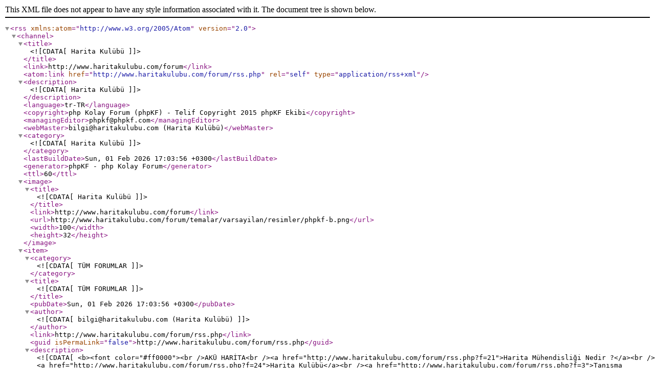

--- FILE ---
content_type: text/xml; charset=utf-8
request_url: http://www.haritakulubu.com/forum/rss.php
body_size: 1114
content:
<?xml version="1.0" encoding="utf-8"?>
<rss version="2.0" xmlns:atom="http://www.w3.org/2005/Atom">
<channel>
<title><![CDATA[Harita Kulübü]]></title>
<link>http://www.haritakulubu.com/forum</link>
<atom:link href="http://www.haritakulubu.com/forum/rss.php" rel="self" type="application/rss+xml" />
<description><![CDATA[Harita Kulübü]]></description> 
<language>tr-TR</language>
<copyright>php Kolay Forum (phpKF) - Telif Copyright 2015 phpKF Ekibi</copyright>
<managingEditor>phpkf@phpkf.com</managingEditor>
<webMaster>bilgi@haritakulubu.com (Harita Kulübü)</webMaster>
<category><![CDATA[Harita Kulübü]]></category>
<lastBuildDate>Sun, 01 Feb 2026 17:03:56 +0300</lastBuildDate>
<generator>phpKF - php Kolay Forum</generator>
<ttl>60</ttl>

<image>
<title><![CDATA[Harita Kulübü]]></title>
<link>http://www.haritakulubu.com/forum</link>
<url>http://www.haritakulubu.com/forum/temalar/varsayilan/resimler/phpkf-b.png</url>
<width>100</width>
<height>32</height>
</image>

<item>
<category><![CDATA[TÜM FORUMLAR]]></category>
<title><![CDATA[TÜM FORUMLAR]]></title>
<pubDate>Sun, 01 Feb 2026 17:03:56 +0300</pubDate>
<author><![CDATA[bilgi@haritakulubu.com (Harita Kulübü)]]></author>
<link>http://www.haritakulubu.com/forum/rss.php</link>
<guid isPermaLink="false">http://www.haritakulubu.com/forum/rss.php</guid>
<description><![CDATA[ <b><font color="#ff0000"><br />AKÜ HARİTA<br /><a href="http://www.haritakulubu.com/forum/rss.php?f=21">Harita Mühendisliği Nedir ?</a><br /><a href="http://www.haritakulubu.com/forum/rss.php?f=24">Harita Kulübü</a><br /><a href="http://www.haritakulubu.com/forum/rss.php?f=3">Tanışma Bölümü</a><br /><a href="http://www.haritakulubu.com/forum/rss.php?f=13">Fotoğraf Bölümü</a><br /><a href="http://www.haritakulubu.com/forum/rss.php?f=4">Etkinlik</a><br /><a href="http://www.haritakulubu.com/forum/rss.php?f=12">Gezi</a><br /><a href="http://www.haritakulubu.com/forum/rss.php?f=5">Spor</a><br /><a href="http://www.haritakulubu.com/forum/rss.php?f=6">Müzik</a><br /><a href="http://www.haritakulubu.com/forum/rss.php?f=9">Ders Notları </a><br /><a href="http://www.haritakulubu.com/forum/rss.php?f=22">Sınavlar</a><br /><a href="http://www.haritakulubu.com/forum/rss.php?f=16">Netcad</a> (</b><a href="http://www.haritakulubu.com/forum/rss.php?f=17">Diğer Mesleki Yazılımlar</a> <b>) <br /><a href="http://www.haritakulubu.com/forum/rss.php?f=23">İş ,Staj İmkanları & Kariyer</a><br /><a href="http://www.haritakulubu.com/forum/rss.php?f=15">Sohbet</a><br /><a href="http://www.haritakulubu.com/forum/rss.php?f=14">Site Yardım</a><br /><a href="http://www.haritakulubu.com/forum/rss.php?f=25">Duyurular</a><br /><br /><br />Güncel Konular<br /><a href="http://www.haritakulubu.com/forum/rss.php?f=8">Spor Haberleri</a><br /><a href="http://www.haritakulubu.com/forum/rss.php?f=18">Kültür - Sanat</a><br /><a href="http://www.haritakulubu.com/forum/rss.php?f=11">Forum Oyunları</a><br /><br /></b></font><br /><br /><hr /><br /> ]]></description>
</item>
<item>
<author><![CDATA[a@b.com (.....)]]></author>
<category><![CDATA[Harita Kulübü]]></category>
<title><![CDATA[Henüz yazı bulunmamaktadır]]></title>
<description><![CDATA[Forumda henüz hiçbir yazı bulunmamaktadır.]]></description>
<link>http://www.haritakulubu.com/forum/forum_index.php</link>
<guid isPermaLink="false">http://www.haritakulubu.com/forum/forum_index.php</guid>
</item>
</channel>
</rss>